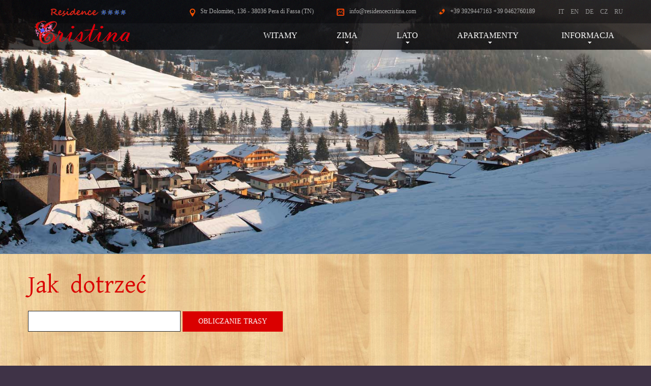

--- FILE ---
content_type: text/html; charset=UTF-8
request_url: https://residencecristina.com/pl/jak-dotrze
body_size: 11371
content:

	<!doctype html>
	<html lang="pl">
	<head>
	<meta http-equiv="Content-Type" content="text/html; charset=UTF-8" />
	<meta name="viewport" content="width=device-width, initial-scale=1.0">
	<link rel="icon" href="/img/favicon.ico" type="image/x-icon">
	<link rel="shortcut icon" href="/img/favicon.ico" type="image/x-icon" />
    <meta name="format-detection" content="telephone=no">
	<meta NAME="update" CONTENT="Sun, 18 Jan 2026 21:05:47 +0100">

	<title>Jak  dotrzeć</title>
	<meta name="keywords" content="Jak  dotrzeć" />
	<meta name="description" content="Jak  dotrzeć" />
	<meta name="abstract" content="Jak  dotrzeć" />
		
		<!--CSS-->
		<link rel="stylesheet" href="/css/bootstrap.css" >
		<link rel="stylesheet" href="/css/style.css">
		<link rel="stylesheet" href="/css/camera.css">

		<link rel="stylesheet" href="/fonts/font-awesome.css">
		<!--JS-->
		<script src="/js/jquery.js"></script>
		<script src="/js/jquery-migrate-1.2.1.min.js"></script>
		<script src="/js/superfish.js"></script>
		<script src="/js/jquery.easing.1.3.js"></script>
		<script src="/js/jquery.mobilemenu.js"></script>
		<script src="/js/jquery.ui.totop.js"></script>
		<script src="/js/jquery.equalheights.js"></script>
		<script src="/js/camera.js"></script>

		<!--[if (gt IE 9)|!(IE)]><!-->
			  <script src="/js/jquery.mobile.customized.min.js"></script>
		<!--<![endif]-->
		<script src="/js/jquery.carouFredSel-6.1.0-packed.js"></script>
		<script src="/js/jquery.mousewheel.min.js"></script>
		<script src="/js/jquery.touchSwipe.min.js"></script>
		<script>
    $(document).ready(function(){
        jQuery('.camera_wrap').camera();
    });
</script>
	
	</head>
    <body>
<!--header-->
<header>
    <div class="container"> 
        <h1 class="navbar-brand navbar-brand_"><a href="/"><img src="/img/logo.png" alt="" class="logo_large"><img src="/img/logo_medium.png" alt="" class="logo_medium" width="350"><span>company name</span></a></h1>
    </div>
    <div class="follow-box">
        <div class="container"> 
            <ul class="follow_icon"><li><a href="/it" style="font: 12px 'Trebuchet MS'; color: #b0b0b0;">IT</a></li><li><a href="/en" style="font: 12px 'Trebuchet MS'; color: #b0b0b0;">EN</a></li><li><a href="/de" style="font: 12px 'Trebuchet MS'; color: #b0b0b0;">DE</a></li><li><a href="/cz" style="font: 12px 'Trebuchet MS'; color: #b0b0b0;">CZ</a></li><li><a href="/ru" style="font: 12px 'Trebuchet MS'; color: #b0b0b0;">RU</a></li>
            </ul>
            <ul class="address_icon">
                <li><img src="/img/page1_icon1.png" alt=""> Str Dolomites, 136 - 38036 Pera di Fassa (TN)</li>
                <li><img src="/img/page1_icon2.png" alt=""> info@residencecristina.com</li>
                <li><img src="/img/page1_icon3.png" alt=""> +39 3929447163  +39 0462760189</li>
            </ul>
        </div>
    </div>
</header>
<div class="menuBox">  
    <div class="container"> 
        <nav class="navbar navbar-default navbar-static-top tm_navbar clearfix" role="navigation">
            <ul class="nav sf-menu clearfix"> <li>
						<a href="/pl/home" title="WITAMY">WITAMY</a>
					</li> <li class="sub-menu">
						<a href="/pl/zima" title="ZIMA">ZIMA</a><span></span>
            <ul class="submenu"> <li>
					<a href="/pl/zima-doskonaa-lokalizacja" title="ZIMA&nbsp;DOSKONAŁA LOKALIZACJA<br />">ZIMA&nbsp;DOSKONAŁA LOKALIZACJA<br /></a>
				</li> <li>
					<a href="/pl/zima-w-dolinie-fassa" title="ZIMA W DOLINIE FASSA<br />">ZIMA W DOLINIE FASSA<br /></a>
				</li> <li>
					<a href="/pl/narty-snowboard-i-freeride" title="NARTY , SNOWBOARD I &nbsp;FREERIDE<br />">NARTY , SNOWBOARD I &nbsp;FREERIDE<br /></a>
				</li> <li>
					<a href="/pl/atrakcje-dla-nie-narciarzy" title="ATRAKCJE DLA NIE-NARCIARZY<br />">ATRAKCJE DLA NIE-NARCIARZY<br /></a>
				</li></ul> </li> <li class="sub-menu">
						<a href="/pl/lato" title="LATO">LATO</a><span></span>
            <ul class="submenu"> <li>
					<a href="/pl/doskonaa-lokalizacja" title="DOSKONAŁA LOKALIZACJA<br />">DOSKONAŁA LOKALIZACJA<br /></a>
				</li> <li>
					<a href="/pl/najlepszy-ogród-w-dolinie" title="NAJLEPSZY OGR&Oacute;D W DOLINIE<br />">NAJLEPSZY OGR&Oacute;D W DOLINIE<br /></a>
				</li> <li>
					<a href="/pl/lato-w-dolinie-fassa" title="LATO W DOLINIE FASSA<br />">LATO W DOLINIE FASSA<br /></a>
				</li> <li>
					<a href="/pl/treking-i-wycieczki" title="TREKING I WYCIECZKI<br />">TREKING I WYCIECZKI<br /></a>
				</li> <li>
					<a href="/pl/rowery-górskie" title="ROWERY G&Oacute;RSKIE<br />">ROWERY G&Oacute;RSKIE<br /></a>
				</li> <li>
					<a href="/pl/specjalne-udogodnienia-dla-rodzin" title="SPECJALNE UDOGODNIENIA DLA RODZIN<br />">SPECJALNE UDOGODNIENIA DLA RODZIN<br /></a>
				</li></ul> </li> <li class="sub-menu">
						<a href="/pl/apartamenty" title="APARTAMENTY &nbsp;">APARTAMENTY &nbsp;</a><span></span>
            <ul class="submenu"> <li>
					<a href="/pl/apartamenty-pensjonacie-cristina" title="APARTAMENTY&nbsp;Pensjonacie &nbsp;Cristina">APARTAMENTY&nbsp;Pensjonacie &nbsp;Cristina</a>
				</li> <li>
					<a href="/pl/udogodnienia" title="UDOGODNIENIA<br />">UDOGODNIENIA<br /></a>
				</li></ul> </li> <li class="sub-menu">
						<a href="/pl/informacja" title="INFORMACJA &nbsp;">INFORMACJA &nbsp;</a><span></span>
            <ul class="submenu"> <li>
					<a href="/pl/kontakt" title="KONTAKT&nbsp;">KONTAKT&nbsp;</a>
				</li> <li>
					<a href="/pl/jak-dotrze" title="Jak&nbsp; dotrzeć">Jak&nbsp; dotrzeć</a>
				</li> <li>
					<a href="/pl/kamery" title="Kamery<br />">Kamery<br /></a>
				</li> <li>
					<a href="/pl/pogoda" title="Pogoda<br />">Pogoda<br /></a>
				</li></ul> </li></ul>
			</nav>
		</div>
	</div>
<div class="bg_pic" style="background: url(/template/002_ANGELI_272_pozza-di-fassa.jpg) center center no-repeat; background-size: cover;"></div>				
<div class="global indent2">
    <!--content-->
        <div class="container">
            <div class="row">
                <div class="col-lg-12 priv-box"> 
                    <h2>Jak&nbsp; dotrzeć</h2>
									

<form action="#" method="post" id="directions">
	<input type="text" name="destinazione" id="start" style="box-shadow: none;     border-radius: 0;     -webkit-box-sizing: border-box;    -moz-box-sizing: border-box;     box-sizing: border-box;     margin: 0;     width: 300px;     outline: none;     border: 1px solid #282828;     /* background: url(../img/pattern5.png) repeat; */     font: 14px 'Times New Roman', 'Helvetica Neue', Helvetica, Arial, sans-serif;
    line-height: 18px;     color: #282828;     padding: 10px 14px;     height: 41px;     resize: none;">
	<input class="search" type="submit" value ="obliczanie trasy" style="border: 0px solid; color: #ffffff;     background: #655f67;     text-decoration: none !important;     -webkit-transition: all 0.25s ease;     transition: all 0.25s ease;     margin-right: 14px;     box-shadow: none;     position: relative;     text-decoration: none !important;     padding: 3px 31px;     font: 14px/34px 'Times New Roman', 'Helvetica Neue', Helvetica, Arial, sans-serif;     margin: 0;     text-shadow: none;     border-radius: 0;     color: #ffffff;     text-transform: uppercase;     background: #DA0000;     display: inline-block;     -webkit-transition: all 0.25s ease;     transition: all 0.25s ease;"/>
</form>
 <figure class="map" style="margin-bottom: 20px;">
<div id="contenitoremappa" style=" width: 100%; height: 400px; margin-top: 20px;"><div id="mappa" style="height: 400px;  width: 100%;">map</div></div></figure>
<div id="directionsPanel" style="background-color: #ffffff;">&nbsp;</div>

<script type="text/javascript" src="http://maps.google.com/maps/api/js?language=pl&region=pl&libraries=places&key=AIzaSyDodNBh0Uf_CA1B65TFgU03fcwo6lA_1DU"></script>
<script>
/* MAP */
	$('#mappa').html('');
	colours = [
		{ featureType: "administrative", elementType: "all", stylers:		[ { hue: "#ff0000" }, { saturation: -30 }, { lightness: 0 } ]},
		{ featureType: "landscape", elementType: "all", stylers:			[ { hue: "#ff0000" }, { saturation: -30 }, { lightness: 0 } ] },
		{ featureType: "poi", elementType: "all", stylers:					[ { hue: "#ff0000" }, { saturation: -30 }, { lightness: 0 } ] },
		{ featureType: "road", elementType: "all", stylers:					[ { hue: "#ff0000" }, { saturation: -50 }, { lightness: 0 } ] },
		{ featureType: "transit", elementType: "all", stylers:				[ { hue: "#ff0000" }, { saturation: -30 }, { lightness: 0 } ] },
		{ featureType: "water", elementType: "all", stylers:				[ { hue: "#ff0000" }, { saturation: -30 }, { lightness: 0 } ] }
	];
	latlng = new google.maps.LatLng(46.434692,11.689677);
	var mapOptions = {
		zoom: 15,
		center: latlng,
		mapTypeControlOptions: {
			mapTypeIds: [google.maps.MapTypeId.HYBRID, 'Default']
		}
	};

	map = new google.maps.Map(document.getElementById("mappa"),mapOptions);
	var styledMapOptions = { name: "Default" }
	var myStyledMap = new google.maps.StyledMapType(colours, styledMapOptions);
	map.mapTypes.set('Default', myStyledMap);
	map.setMapTypeId('Default');
	marker = new google.maps.Marker({ map: map, position: latlng, title: "Map Title" });

	var directionsDisplay;
	directionsDisplay = new google.maps.DirectionsRenderer();
	var directionsService = new google.maps.DirectionsService();
	directionsDisplay.setMap(map);
	directionsDisplay.setPanel(document.getElementById("directionsPanel"));
	
	var autocomplete2 = new google.maps.places.Autocomplete(document.getElementById('start'));
	
	function calcRoute() {
		var start = document.getElementById("start").value;
		var end = latlng;
		var request = {
			origin:start,
			destination:end,
			travelMode: google.maps.TravelMode.DRIVING
		};
		directionsService.route(request, function(response, status) {
			if (status == google.maps.DirectionsStatus.OK) {
				$('#directionsPanel').html("");
				directionsDisplay.setDirections(response);
				$('#directionsPanel').addClass("active");
			} else {
				$('#directionsPanel').html("error");
				$('#directionsPanel').addClass("active");
			}
		});
	}

	$(function(){
		$('#directions').submit(function(e) {
			e.preventDefault();
			calcRoute();
		});
	});
</script>

                </div>
            </div>
        </div>
</div>			
				
			<!--footer-->
			<footer style="background: url(/img/pattern.png) repeat; padding-top: 14px ;">
				<div class="container">
						<div class="row">
							<div class="col-lg-6 col-md-6 col-sm-6 col-xs-6" >
								
									<span class="title" style="font: 11px 'Trebuchet MS';">Residence Cristina - VAT IT 13145090158</span> 
							
	
							</div>
							
<div class="col-lg-6 col-md-6 col-sm-6 col-xs-6" >
            <ul class="follow_icon">
                <li><a href="https://www.facebook.com/residencecristina.valdifassa/" target="_blank"><img src="/img/follow_icon1.png" alt="Facebook" border="0"></a></li>
                <li><a href="https://twitter.com/Residence_Cri" target="_blank"><img src="/img/follow_icon21.png" alt="Twitter" border="0"></a></li>
                <li><a href="https://www.instagram.com/residence_cristina/" target="_blank"><img src="/img/follow_icon20.png" alt="Instagram" border="0"></a></li>
			
            </ul>


    </div>		
							
						</div>
					</div>
			</footer>

		<script src="/js/bootstrap.min.js"></script>
		<script src="/js/tm-scripts.js"></script>
		
	</body>
	</html>	
	

--- FILE ---
content_type: text/html; charset=UTF-8
request_url: https://residencecristina.com/js/jquery.easing.1.3.js
body_size: 1131
content:

			<!--footer-->
			<footer style="background: url(/img/pattern.png) repeat; padding-top: 14px ;">
				<div class="container">
						<div class="row">
							<div class="col-lg-6 col-md-6 col-sm-6 col-xs-6" >
								
									<span class="title" style="font: 11px 'Trebuchet MS';">Residence Cristina - VAT IT 13145090158</span> 
							
	
							</div>
							
<div class="col-lg-6 col-md-6 col-sm-6 col-xs-6" >
            <ul class="follow_icon">
                <li><a href="https://www.facebook.com/residencecristina.valdifassa/" target="_blank"><img src="/img/follow_icon1.png" alt="Facebook" border="0"></a></li>
                <li><a href="https://twitter.com/Residence_Cri" target="_blank"><img src="/img/follow_icon21.png" alt="Twitter" border="0"></a></li>
                <li><a href="https://www.instagram.com/residence_cristina/" target="_blank"><img src="/img/follow_icon20.png" alt="Instagram" border="0"></a></li>
			
            </ul>


    </div>		
							
						</div>
					</div>
			</footer>

		<script src="/js/bootstrap.min.js"></script>
		<script src="/js/tm-scripts.js"></script>
		
	</body>
	</html>	
	

--- FILE ---
content_type: text/css
request_url: https://residencecristina.com/css/style.css
body_size: 53376
content:
@import url(//fonts.googleapis.com/css?family=Gentium+Basic:400,700);
body {
	background: #3f3347 url(../img/pattern3.png) repeat;
	font: 14px 'Times New Roman', "Helvetica Neue", Helvetica, Arial, sans-serif;
	line-height: 1.428571429;
	/*color: #83747f;*/
	color: #000000;
}
a {
	text-decoration: none;
}
a:hover {
	text-decoration: none;
}
a:focus {
	text-decoration: none;
	background: none;
}
a[href^="tel:"] {
 color: inherit;
 text-decoration: none;
}
textarea, input[type="text"], input[type="email"], input[type="search"], input[type="password"] {
	-webkit-appearance: none;
	-moz-appearance: caret;
}
p {
	margin-bottom: 14px;
	line-height: 22px;
}
h1.navbar-brand_ {
	margin: 0;
	padding: 0;
	float: left;
	position: absolute;
	top: 0;
	left: 0;
}
h1.navbar-brand_ a {
	display: inline-block;
	padding: 0;
}
h1.navbar-brand_ span {
	display: none;
}
h1.navbar-brand_ .logo_medium {
	display: none;
}
h2 {
	font: 48px/48px 'Gentium Basic';
	color: #DA0000;
	margin: 0 0 26px 0;
}
h3 {
	font: 30px/24px 'Gentium Basic';
	color: #DA0000;
	margin: 0 0 5px 0;
	text-transform: uppercase;
}
h4 {
	font: bold 14px/22px 'Times New Roman', "Helvetica Neue", Helvetica, Arial, sans-serif;
	color: #685d65;
	margin: 0 0 9px 0;
}
.extra-wrap {
	overflow: hidden;
}
.global {
	padding: 0;
}
.global.indent {
	padding: 440px 0 0 0;
	/*background: #e3dce0 url(../img/pattern4.png) repeat;*/
}
.global.indent2 {
	padding: 440px 0 0 0;
}
.center {
	text-align: center;
}
.container {
	position: relative;
}
.prezzo_titolo{
	background-color: #DA0000;
	color: #ffffff;
	font-size: 15px;
	padding:10px;
}
.prezzo_cella{
	background-color: #ffffff;
	color: #000000;
	font-size: 15px;
	padding:4px;
}

/*-----menu-----*/
.menuBox {
	/*padding: 50px 0 57px 0;*/
	padding: 15px 0 15px 0;
	background: url(../img/pattern2.png) repeat;
	position: relative;
	z-index: 1;
	height:52px;
}
nav.tm_navbar {
	background: none;
	border: none;
	padding: 0;
	margin: 0;
	float: right;
	min-height: 0;
}
nav.tm_navbar li {
	float: left;
	font-size: 14px;
	line-height: 22px;
	padding: 0 10px 3px 10px;
	margin-left: 57px;
	position: relative;
}
nav.tm_navbar li:first-child {
	margin-left: 0;
}
nav.tm_navbar li a {
	position: relative;
	padding: 0;
	font: 16px 'Trebuchet MS';
	color: #ffffff;
	background: none;
	-webkit-transition: all 0.35s ease;
	transition: all 0.35s ease;
}
nav.tm_navbar li.active {
	border-bottom: 5px solid #DA0000;
}
nav.tm_navbar li.active > a {
	color: #ffffff;
	background: none;
}
nav.tm_navbar li:hover {
	border-bottom: 5px solid #DA0000;
}
nav.tm_navbar li:hover > a {
	color: #ffffff;
	background: none;
	-webkit-transition: all 0.35s;
	transition: all 0.35s;
}
nav.tm_navbar .sfHover {
	border-bottom: 5px solid #DA0000;
}
nav.tm_navbar .sfHover > a {
	color: #ffffff;
	background: none;
	-webkit-transition: all 0.35s;
	transition: all 0.35s;
}
nav.tm_navbar li span {
	height: 4px;
	background: url(../img/menu-marker.png) center 0 no-repeat;
	width: 100%;
	text-align: center;
	position: absolute;
	left: 0;
	bottom: -4px;
	z-index: 0;
}
/*-----subMenu1-----*/
nav.tm_navbar .sub-menu > ul {
	position: absolute;
	display: none;
	/*width: auto;*/
	width: 300px;
	left: -93px;
	top: 37px;
	list-style: none !important;
	zoom: 1;
	z-index: 11;
	background: #171717;
	padding: 21px 16px 8px 16px;
	margin: 0;
	text-align: left;
}
nav.tm_navbar .sub-menu > ul li {
	background: none;
	border: none;
	width: auto;
	float: none;
	margin: 0 0 13px 0;
	padding: 0;
	display: block;
}
nav.tm_navbar .sub-menu > ul li a {
	background: none;
	padding: 0;
	margin: 0;
	float: none;
	font: 12px 'Arial';
	text-transform: uppercase;
	color: #ffffff;
	-webkit-transition: all 0.25s;
	transition: all 0.25s;
}
nav.tm_navbar .sub-menu > .submenu li span {
	display: inline-block;
	background: url(../img/menu-marker2.png) no-repeat;
	width: 6px;
	height: 7px;
	position: relative;
	left: 9px;
	top: 0;
}
nav.tm_navbar .sub-menu > ul li a:hover {
	text-decoration: none;
	color: #DA0000 !important;
	background: none !important;
	-webkit-transition: all 0.25s ease;
	transition: all 0.25s ease;
}
nav.tm_navbar .sub-menu > ul li.sfHover > a {
	text-decoration: none;
	color: #DA0000 !important;
	background: none !important;
}
/*-----subMenu2-----*/
nav.tm_navbar .sub-menu ul ul {
	position: absolute;
	display: none;
	width: 107px;
	left: 94px;
	top: -9px;
	list-style: none !important;
	zoom: 1;
	z-index: 11;
	background: #DA0000;
	padding: 9px 10px 0 10px;
	margin: 0;
	text-align: left;
}
nav.tm_navbar .sub-menu ul ul li a {
	background: none;
	padding: 0;
	margin: 0;
	float: none;
	font: 12px 'Arial';
	text-transform: uppercase;
	color: #ffffff;
	-webkit-transition: all 0.25s;
	transition: all 0.25s;
}
nav.tm_navbar .sub-menu > ul li > ul li a:hover {
	text-decoration: none;
	color: #010101 !important;
	background: none !important;
	-webkit-transition: all 0.25s ease;
	transition: all 0.25s ease;
}
.select-menu {
	display: none !important;
}
/*-----content-----*/
header {
	margin: 0;
	padding: 0;
	position: relative;
	z-index: 11;
	background: url(../img/pattern.png) repeat;
}
footer {
	padding: 40px 0 14px 0;
}
footer .box {
	border-right: 1px solid #494454;
	padding: 30px 0 20px 0;
}
footer .box.indent {
	border-right: none;
}
footer .title {
	font: 18px/22px 'Trebuchet MS';
	color: #da0000;
	margin-bottom: 35px;
}
footer p {
	font: 12px/18px 'Trebuchet MS';
	color: #5c5c5c;
}
footer p span {
	font-size: 18px;
	color: #5c5c5c;
}
footer p a {
	font: 12px/18px 'Trebuchet MS';
	color: #c7c7cd;
}
footer p a.lnk {
	font-size: 18px;
	color: #5C5C5C;
}
footer p a:hover {
	color: #5C5C5C;
}
footer p em {
	font-style: normal;
}
footer .txt {
	font: 18px/22px 'Trebuchet MS';
	color: #5C5C5C;
}
footer a.lnk {
	font: 18px/22px 'Trebuchet MS';
	color: #5C5C5C;
}
footer a:hover {
	color: #DA0000;
}
#toTop {
	display: none;
	width: 42px;
	height: 42px;
	background: url(../img/top.png) 0 top no-repeat;
	position: fixed;
	margin-right: -640px !important;
	right: 50%;
	bottom: 165px;
	z-index: 999;
}
#toTop:hover {
	background: url(../img/top.png) 0 bottom no-repeat;
}
.address_icon {
	padding: 0;
	margin: 2px 0 0 0;
	float: right;
	list-style: none;
}
.address_icon li {
	float: left;
	margin-left: 45px;
	font: 12px 'Trebuchet MS';
	color: #b0b0b0;
}
.address_icon li:first-child {
	margin-left: 0;
}
.address_icon li img {
	float: left;
	margin: 2px 10px 0 0;
}
.address_icon li a {
	font: 12px 'Trebuchet MS';
	color: #b0b0b0;
	-webkit-transition: all 0.25s;
	transition: all 0.25s;
}
.address_icon li a:hover {
	color: #f35100;
}
.follow-box {
	overflow: hidden;
	/*padding: 34px 0 34px 0;*/
	padding: 13px 0 13px 0;
}
.follow-box p {
	float: left;
	font: 14px 'Arial';
	color: #c5c4c4;
	margin: 4px 0 0 0;
}
.follow-box p > a {
	font: 14px 'Arial';
	color: #e22004;
	-webkit-transition: all 0.25s;
	transition: all 0.25s;
}
.follow-box p > a:hover {
	color: #ffffff;
}
.follow_icon {
	padding: 0;
	margin: 0 0 0 46px;
	float: right;
	list-style: none;
}
.follow_icon li {
	display: inline-block;
	margin-left: 13px;
}
.follow_icon li:first-child {
	margin-left: 0;
}
.follow_icon li a {
	opacity: 0.82;
	filter: alpha(opacity=82);
	-webkit-transition: all 0.25s;
	transition: all 0.25s;
	display: block;
}
.follow_icon li a:hover {
	opacity: 1 !important;
	filter: alpha(opacity=100) !important;
}
.follow_icon.indent {
	float: none;
}
.follow_icon.indent li {
	margin-left: 21px;
}
.follow_icon.indent li:first-child {
	margin-left: 0;
}
.follow_icon.indent li a {
	opacity: 0.5;
	filter: alpha(opacity=50);
}
.follow_icon.indent li a:hover {
	opacity: 1 !important;
	filter: alpha(opacity=100) !important;
}
.follow_icon2 {
	padding: 0;
	margin: 0;
	list-style: none;
}
.follow_icon2 li {
	float: left;
	margin-left: 17px;
}
.follow_icon2 li:first-child {
	margin-left: 0;
}
.follow_icon2 li a {
	opacity: 0.82;
	filter: alpha(opacity=82);
	-webkit-transition: all 0.25s;
	transition: all 0.25s;
	display: block;
}
.follow_icon2 li a:hover {
	opacity: 1 !important;
	filter: alpha(opacity=100) !important;
}
.bg_pic {
	background: url(../img/bg_pic2.jpg) center top no-repeat;
	height: 500px;
	width: 100%;
	position: absolute;
	z-index: 0;
	top: 0;
	left: 0;
}
.priv-box {
	margin-bottom: 100px;
}
.blog-box {
	padding: 63px 0 40px 0;
	position: relative;
}
.comment-box {
	padding: 11px 0 26px 0;
	background: #fed46f;
}
.comment-box figure {
	border-radius: 100%;
	float: left;
	margin-right: 45px;
	border: 3px solid #fee097;
}
.comment-box figure img {
	border-radius: 100%;
}
.comment-box .extra-wrap {
	padding-top: 15px;
}
.comment-box p {
	font-size: 14px;
	font-style: italic;
	color: #2e2e2e;
	margin-bottom: 0;
}
.comment-box p a {
	font: bold italic 14px 'Times New Roman', "Helvetica Neue", Helvetica, Arial, sans-serif;
	color: #2e2e2e;
}
.comment-box p a:hover {
	text-decoration: underline;
}
.block-box {
	padding: 37px 0 29px 0;
	background: #3f3f3f;
}
.block-box p {
	color: #ffffff;
	font-size: 14px;
	margin-bottom: 0;
}
.trainerBox {
	margin-bottom: 30px;
	position: relative;
	display: block;
}
.trainerBox figure {
	margin: 0;
}
.trainerBox figure a {
	position: relative;
	display: block;
	width: 100%;
	-webkit-transition: all 0.4s ease;
	transition: all 0.4s ease;
}
.trainerBox figure a:hover {
	opacity: 0.7;
	filter: alpha(opacity=70);
}
.trainerBox figure a:hover img {
	-webkit-transform: rotate(-5deg);
	transform: rotate(-5deg);
}
.trainerBox figure img {
	width: 100%;
	top: 0;
	left: 0;
	-webkit-transition: all 0.35s ease;
	transition: all 0.35s ease;
	outline: 1px solid transparent;
}
.testimBox {
	padding: 50px 0 74px 0;
	background: url(../img/pattern3.png) repeat;
	border-bottom: 1px solid #deded7;
}
.testimBox h2 {
	color: #ffffff;
}
.links-box {
	background: url(../img/bg_pic1.jpg) center top fixed no-repeat;
	padding: 57px 0 33px 0;
	margin-bottom: 58px;
}
.links-box h3 {
	color: #ffffff;
}
.links-box h3 > span {
	background: #ffffff;
}
.links-box h5 {
	color: #ffffff;
}
.links-box p {
	color: #ffffff !important;
}
.latest-box {
	background: url(../img/bg_pic1.jpg) center top fixed no-repeat;
	padding: 57px 0 48px 0;
	margin-bottom: 58px;
}
.latest-box h3 {
	color: #ffffff;
}
.latest-box h3 > span {
	background: #ffffff;
}
.latest-box h5 {
	color: #ffffff;
}
.latest-box p {
	color: #ffffff;
}
.servicesBox {
	padding: 68px 0 20px 0;
	border-top: 1px solid #eeefef;
	background: #ffffff;
}
.servicesBox .col-lg-4 {
	margin-bottom: 65px;
}
.servicesBox .col-lg-4 p {
	margin-bottom: 27px;
}
.servicesBox hr {
	border-top: 1px solid #eee;
	margin: 0;
}
.overviewBox {
	padding: 83px 0 33px 0;
	background: #ffffff;
}
.gallery-box {
	padding-top: 46px;
	padding-bottom: 46px;
}
.gallery-box .title {
	color: #ffffff;
	font: 48px 'Gentium Basic';
	margin-bottom: 25px;
}
.blogBox {
	margin-bottom: 48px;
}
.about-box {
	text-align: center;
	margin-bottom: 83px;
}
.about-box > div {
	border-top: 1px solid #eee;
	padding: 63px 0 0 0;
}
.center-box {
	padding: 58px 0 20px 0;
	background: url(../img/bg_pic1.jpg) center top fixed no-repeat;
	text-align: center;
}
.center-box figure {
	margin-bottom: 37px;
}
.center-box figure img {
	width: 100%;
	border-radius: 100%;
	border: 4px solid #ffffff;
}
.center-box .title {
	font: bold 30px 'Gentium Basic';
	color: #ffffff;
	margin-bottom: 0;
}
.center-box p {
	font: bold 14px/24px 'Gentium Basic';
	color: #ffffff;
	margin-bottom: 16px;
}
.center-box .col-lg-3 {
	margin-bottom: 30px;
}
.newsform-box {
	background: url(../img/bg_pic2.jpg) center top fixed no-repeat;
	padding: 52px 0;
	margin-bottom: 60px;
}
.newsform-box p {
	font: 18px 'Istok Web';
	color: #ffffff;
	margin-bottom: 0;
	float: left;
}
.newsform-box p strong {
	font-size: 24px;
	color: #e22004;
}
.follow_list {
	padding: 0;
	margin: 0;
	list-style: none;
}
.follow_list li {
	margin-bottom: 23px;
	display: block;
}
.follow_list li span {
	float: left;
	font-size: 25px;
	color: #ce3b28;
	margin-right: 16px;
}
.follow_list li a {
	font: 18px 'Times New Roman', "Helvetica Neue", Helvetica, Arial, sans-serif;
	color: #ffffff;
	-webkit-transition: all 0.25s;
	transition: all 0.25s;
}
.follow_list li a:hover {
	color: #ce3b28;
}
.who-box .col-lg-4 {
	margin-bottom: 70px;
}
.advice-box {
	background: #f8f8f8;
	padding-top: 58px;
	padding-bottom: 54px;
}
.headlines-box {
	background: #f8f8f8;
	padding-top: 58px;
	padding-bottom: 54px;
}
.banner-box {
	margin-top: 8px;
}
.banner-box .col-lg-6 {
	margin-bottom: 30px;
}
.banner-box figure a {
	display: block;
	-webkit-transition: all 0.25s;
	transition: all 0.25s;
}
.banner-box figure a:hover {
	opacity: 0.7;
	filter: alpha(opacity=70);
}
.banner-box figure img {
	width: 100%;
}
.banner-box hr {
	margin: 80px 0 0 0;
	border-top: 1px solid #cdcdcd;
}
.advantages-box {
	border-bottom: 1px solid #dfdfdf;
	margin-bottom: 39px;
}
.advantages-box .col-lg-4 {
	margin-bottom: 80px;
}
.values-box p {
	color: #737885;
}
.searchBox {
	background: #f8f8f8;
	padding: 58px 0 40px 0;
	border-bottom: 1px solid #dfdfdf;
	margin-bottom: 39px;
}
.welcome-box {
	/*background: #e3dce0 url(../img/pattern4.png) repeat;*/
	padding: 45px 0;
	text-align: center;
}
.welcome-box .title {
	font: 48px 'Times New Roman';
	color: #DA0000;
	text-transform: uppercase;
	margin-bottom: 2px;
}
.welcome-box .title2 {
	font: 48px 'Times New Roman';
	color: #DA0000;
	text-transform: uppercase;
	margin-bottom: 2px;
}
.welcome-box .description {
	font: 24px 'Times New Roman';
	color: #4f4f4f;
	text-transform: uppercase;
}
.welcome-box p {
	font: 14px/22px 'Times New Roman';
	color: #4f4f4f;
	margin-bottom: 12px;
}
.services-box {
	background: url(../img/pattern3.png) repeat;
	padding: 82px 0 20px 0;
}
.services-box h2 {
	color: #ffffff;
}
.services-box h4 {
	color: #e4e1df;
}
.all-box {
	/*padding: 84px 0 90px 0;*/
}
.events-box {
	/*background: #e3dce0 url(../img/pattern4.png) repeat;*/
	background-color: #ffffff;
	padding: 19px 0 14px 0;
	/*margin-top: 53px;*/
}
.events-box .box {
	border-right: 1px solid #da0000;
	padding: 30px 0;
}
.events-box .box .description {
	font: 18px/22px 'Gentium Basic';
	color: #2d2d2d;
	text-transform: uppercase;
}
.events-box .box .description > span {
	font-size: 24px;
}
.events-box .box.indent {
	border-right: none;
}
/*-----carousel-----*/
.carousel-box {
	margin-bottom: 27px;
	text-align: center;
}
.list_carousel2.responsive {
	position: relative;
	width: auto;
	margin: 0;
}
.list_carousel2 #foo2 {
	margin: 0;
	padding: 0;
	list-style: none;
	display: block;
	cursor: default;
}
.list_carousel2 #foo2 > li {
	padding: 0;
	float: left;
	cursor: default;
	margin-right: 30px;
	text-align: center;
}
.list_carousel2 #foo2 > li figure {
	margin: 0 0 9px 0;
	height: 70px;
	overflow: hidden;
	position: relative;
}
.list_carousel2 #foo2 > li figure img {
	width: 100%;
}
.list_carousel2 #foo2 > li figure .active {
	position: absolute;
	top: 0;
	left: 0;
	z-index: 1;
	display: none;
}
.list_carousel2 #foo2 > li a {
	font: bold 13px 'Trebuchet MS';
	color: #f77105;
	margin-bottom: 0;
	opacity: 0;
	filter: alpha(opacity=0);
}
.list_carousel2 #foo2 > li a:hover {
	text-decoration: underline;
}
.list_carousel2 #foo2 > li:hover .active {
	display: block;
}
.list_carousel2 #foo2 > li:hover a {
	opacity: 1;
	filter: alpha(opacity=100);
}
.list_carousel2.responsive .caroufredsel_wrapper {
	cursor: default !important;
	margin-bottom: 25px !important;
}
.list_btn2 span {
	float: left;
	margin-top: 1px;
	padding: 0 6px;
	font: bold 18px 'Gentium Basic';
	color: #ac9ea8;
}
.list_btn2 .prev, .list_btn2 .next {
	display: inline-block;
	cursor: pointer;
	float: left;
	font: bold 18px 'Gentium Basic';
	color: #ac9ea8;
	margin: 0;
}
.list_btn2 .prev {
	-webkit-transition: all 0.25s ease;
	transition: all 0.25s ease;
	left: 0;
}
.list_btn2 .next {
	-webkit-transition: all 0.25s ease;
	transition: all 0.25s ease;
	left: 50px;
}
.list_btn2 .prev:hover {
	color: #e7d9e3;
	-webkit-transition: all 0.25s ease;
	transition: all 0.25s ease;
}
.list_btn2 .next:hover {
	color: #e7d9e3;
	-webkit-transition: all 0.25s ease;
	transition: all 0.25s ease;
}
/*------------------isotop items------------------*/
.isotope, .isotope .isotope-item {
	-webkit-transition-duration: 0.8s;
	-moz-transition-duration: 0.8s;
	-ms-transition-duration: 0.8s;
	-o-transition-duration: 0.8s;
	transition-duration: 0.8s;
}
.isotope {
	-webkit-transition-property: height, width;
	-moz-transition-property: height, width;
	-ms-transition-property: height, width;
	-o-transition-property: height, width;
	transition-property: height, width;
}
.isotope .isotope-item {
	overflow: visible;
	-webkit-transition-property: -webkit-transform, opacity;
	-moz-transition-property: -moz-transform, opacity;
	-ms-transition-property: -ms-transform, opacity;
	-o-transition-property: top, left, opacity;
	transition-property: transform, opacity;
}
/**** disabling Isotope CSS3 transitions ****/
.isotope.no-transition, .isotope.no-transition .isotope-item, .isotope .isotope-item.no-transition {
	-webkit-transition-duration: 0s;
	-moz-transition-duration: 0s;
	-ms-transition-duration: 0s;
	-o-transition-duration: 0s;
	transition-duration: 0s;
}
/* End: Recommended Isotope styles */
/* disable CSS transitions for containers with infinite scrolling*/
.isotope.infinite-scrolling {
	-webkit-transition: none;
	-moz-transition: none;
	-ms-transition: none;
	-o-transition: none;
	transition: none;
}
.isotope-box {
	margin-left: -30px;
}
.element {
	width: 270px;
	height: auto !important;
	display: block;
	position: relative;
	border: none;
	margin: 0 !important;
	padding: 0 0 60px 30px;
	-webkit-box-sizing: border-box;
	-moz-box-sizing: border-box;
	box-sizing: border-box;
}
.isotope .isotope-item {
	margin: 20px 0 0 0;
}
#options {
	margin-bottom: 28px;
}
#options .pagination {
	margin: 0;
}
#filters li {
	display: inline-block;
	margin-right: 45px !important;
}
#filters {
	position: relative;
}
#filters li {
	float: left;
}
#filters li a {
	padding: 0;
	background: none;
	border: none;
	font: 20px 'Gentium Basic';
	color: #80767c;
	margin: 0;
	text-decoration: none;
}
#filters li a:hover {
	background: none;
	border: none;
	text-decoration: none;
	color: #DA0000 !important;
}
#filters.pagination li a.selected {
	color: #DA0000 !important;
	background: none !important;
	border: none;
	text-decoration: none;
}
/*-----thumbs-----*/
.thumb-pad00 {
	margin: 0;
	background: #e3dce0 url(../img/pattern4.png) repeat;
}
.thumb-pad00 .thumbnail {
	position: relative;
	margin: 0;
	border-radius: 0;
	box-shadow: none;
	border: none;
	padding: 0;
	background: none;
}
.thumb-pad00 .thumbnail .caption {
	padding: 0;
	overflow: hidden;
	text-align: left;
}
.thumb-pad00 .thumbnail .caption p {
	margin-bottom: 14px;
}
.thumb-pad00 figure {
	margin: 0 0 31px 0;
}
.thumb-pad00 figure img {
	width: 100%;
}
.thumb-pad00 figure a {
	position: relative;
	display: block;
	overflow: hidden;
}
.thumb-pad00 figure a em {
	position: absolute;
	top: -400px;
	left: 0;
	width: 100%;
	height: 100%;
	background: #000000;
	background: rgba(0, 0, 0, 0.5);
	-webkit-transition: all 0.35s ease;
	transition: all 0.35s ease;
}
.thumb-pad00 figure a em span {
	background: url(../img/zoom.png) center center no-repeat;
	position: absolute;
	top: 0;
	left: 0;
	width: 100%;
	height: 100%;
}
.thumb-pad00 figure a:hover em {
	top: 0;
	-webkit-transition: all 0.35s ease;
	transition: all 0.35s ease;
}
.thumb-pad0 {
	margin: 0 0 45px 0;
	overflow: hidden;
}
.thumb-pad0:hover figure img {
	margin-top: -52px;
}
.thumb-pad0:hover .btn-default.btn4 {
	color: #495060 !important;
}
.thumb-pad0 .thumbnail {
	position: relative;
	margin: 0;
	border-radius: 0;
	box-shadow: none;
	border: none;
	padding: 0;
	background: none;
	overflow: hidden;
}
.thumb-pad0 .thumbnail .caption {
	padding: 0 0 0 0;
	overflow: hidden;
}
.thumb-pad0 .thumbnail .caption p {
	margin: 0 0 14px 0;
}
.thumb-pad0 .thumbnail .caption .title {
	font: 22px/24px 'Inder';
	color: #495060;
	margin-bottom: 9px;
}
.thumb-pad0 figure {
	margin: 0 9px 0 0;
	float: left;
	width: 52px;
	height: 52px;
	overflow: hidden;
}
.thumb-pad1-1 {
	margin: 0 0 40px;
	overflow: hidden;
}
.thumb-pad1-1 .thumbnail {
	position: relative;
	margin: 0;
	border-radius: 0;
	box-shadow: none;
	border: none;
	padding: 0;
	background: none;
	overflow: hidden;
}
.thumb-pad1-1 .thumbnail .caption {
	padding: 0;
	overflow: hidden;
}
.thumb-pad1-1 .thumbnail .caption h5 {
	margin-bottom: 15px;
}
.thumb-pad1-1 figure {
	margin: 0 0 20px 0;
}
.thumb-pad1-1 figure img {
	width: 100%;
}
.thumb-pad1 {
	margin: 0 0 40px;
	overflow: hidden;
}
.thumb-pad1 .thumbnail {
	position: relative;
	margin: 0;
	border-radius: 0;
	box-shadow: none;
	border: none;
	padding: 0;
	background: none;
	overflow: hidden;
}
.thumb-pad1 .thumbnail .caption {
	padding: 0;
	overflow: hidden;
}
.thumb-pad1 .thumbnail .caption h5 {
	margin-bottom: 15px;
}
.thumb-pad1 .thumbnail .caption p {
	color: #737885;
}
.thumb-pad1 figure {
	margin: 0 31px 0 0;
	float: left;
}
.thumb-pad2 {
	margin: 0;
	overflow: hidden;
}
.thumb-pad2 .thumbnail {
	position: relative;
	margin: 0;
	border-radius: 0;
	box-shadow: none;
	border: none;
	padding: 0;
	background: none;
}
.thumb-pad2 .thumbnail .caption {
	padding: 0;
	overflow: hidden;
}
.thumb-pad2 .thumbnail .caption p {
	color: #737885;
}
.thumb-pad2 figure {
	margin: 0 0 13px 0;
}
.thumb-pad2 figure img {
	width: 100%;
}
.thumb-pad3 {
	overflow: hidden;
	margin-bottom: 40px;
}
.thumb-pad3 .thumbnail {
	position: relative;
	padding: 0;
	margin: 0;
	border: none;
	border-radius: 0;
	box-shadow: none;
	background: none;
}
.thumb-pad3 .thumbnail .caption {
	padding: 0;
	color: #83747f;
	overflow: hidden;
}
.thumb-pad3 .thumbnail .caption h5 {
	margin-bottom: 7px;
}
.thumb-pad3 figure {
	margin: 0 0 32px 0;
}
.thumb-pad3 figure img {
	width: 100%;
}
.popular-box {
	padding-bottom: 18px;
	margin-bottom: 44px;
	border-bottom: 1px solid #e8e8e8;
}
.popular-box.indent {
	border-bottom: none;
	margin-bottom: 56px;
	padding-bottom: 0;
}
.thumb-pad4 {
	margin: 0;
	overflow: hidden;
}
.thumb-pad4 .thumbnail {
	position: relative;
	margin: 0;
	border-radius: 0;
	box-shadow: none;
	border: none;
	padding: 0;
	background: none;
}
.thumb-pad4 .thumbnail .caption {
	padding: 0;
	overflow: hidden;
}
.thumb-pad4 figure {
	margin: 0 0 31px 0;
}
.thumb-pad4 figure img {
	width: 100%;
}
.thumb-pad5 {
	margin-bottom: 22px;
}
.thumb-pad5 .thumbnail {
	position: relative;
	padding: 0;
	margin: 0;
	border: none;
	border-radius: 0;
	box-shadow: none;
	background: none;
}
.thumb-pad5 .thumbnail .name {
	font: italic 18px 'Istok Web';
	color: #1e2731;
	margin-left: 30px;
	margin-bottom: 0;
}
.thumb-pad5 .thumbnail .name a {
	font-weight: bold;
	font-style: normal;
	color: #1e2731;
	-webkit-transition: all 0.25s;
	transition: all 0.25s;
}
.thumb-pad5 .thumbnail .name a:hover {
	color: #e22004;
}
.thumb-pad5 .thumbnail .caption {
	padding: 42px 20px 24px 20px;
	color: #83747f;
	margin-bottom: 38px;
	border: 2px solid #cecece;
	position: relative;
}
.thumb-pad5 .thumbnail .caption i {
	position: absolute;
	display: inline-block;
	top: 15px;
	left: 22px;
	width: 26px;
	height: 18px;
	background: url(../img/quote_left2.png) no-repeat;
}
.thumb-pad5 .thumbnail .caption strong {
	position: absolute;
	display: inline-block;
	bottom: 27px;
	right: 60px;
	width: 26px;
	height: 18px;
	background: url(../img/quote_right2.png) no-repeat;
}
.thumb-pad5 .thumbnail .caption em {
	position: absolute;
	display: block;
	bottom: -33px;
	left: 30px;
	width: 35px;
	height: 33px;
	background: url(../img/tr.png) no-repeat;
}
.thumb-pad5 .thumbnail .caption p {
	font: italic 16px/28px 'Istok Web';
	margin-bottom: 0;
}
.thumb-pad6 {
	overflow: hidden;
}
.thumb-pad6 .thumbnail {
	position: relative;
	padding: 0;
	margin: 0;
	border: none;
	border-radius: 0;
	box-shadow: none;
	background: none;
}
.thumb-pad6 .thumbnail a {
	font: bold 14px 'Times New Roman', "Helvetica Neue", Helvetica, Arial, sans-serif;
	color: #e4e1df;
	-webkit-transition: all 0.25s;
	transition: all 0.25s;
}
.thumb-pad6 .thumbnail a:hover {
	color: #DA0000;
}
.thumb-pad6 .thumbnail p {
	color: #e4e1df;
	font-style: italic;
	margin-bottom: 7px;
}
.thumb-pad6 .thumbnail .caption {
	padding: 0;
	overflow: hidden;
	color: #83747f;
}
.thumb-pad6 .thumbnail figure {
	float: left;
	margin: 7px 13px 0 0;
}
/*-----btn-----*/
.btn-default.btn1 {
	box-shadow: none;
	position: relative;
	text-decoration: none !important;
	padding: 0 18px;
	font: bold 13px/36px 'Trebuchet MS';
	margin: 0;
	text-shadow: none;
	text-transform: uppercase;
	color: #ffffff;
	border-radius: 5px;
	background: #DA0000;
	display: inline-block;
	-webkit-transition: all 0.25s;
	transition: all 0.25s;
}
.btn-default.btn1:hover {
	color: #3d3744;
	background: #ffffff;
	text-decoration: none !important;
	-webkit-transition: all 0.25s;
	transition: all 0.25s;
}
.btn-default.btn2 {
	box-shadow: none;
	position: relative;
	text-decoration: underline !important;
	padding: 0;
	font: 18px 'Gentium Basic';
	margin: 0;
	text-shadow: none;
	color: #DA0000;
	border-radius: 0;
	background: none;
	display: inline-block;
}
.btn-default.btn2:hover {
	color: #DA0000;
	background: none;
	text-decoration: none !important;
}
.btn-default.btn3 {
	box-shadow: none;
	position: relative;
	text-decoration: none !important;
	padding: 0 31px;
	font: 14px/34px 'Times New Roman', "Helvetica Neue", Helvetica, Arial, sans-serif;
	margin: 0;
	text-shadow: none;
	border-radius: 0;
	color: #ffffff;
	text-transform: uppercase;
	background: #DA0000;
	display: inline-block;
	-webkit-transition: all 0.25s ease;
	transition: all 0.25s ease;
}
.btn-default.btn3:hover {
	color: #ffffff;
	background: #655f67;
	text-decoration: none !important;
	-webkit-transition: all 0.25s ease;
	transition: all 0.25s ease;
}
.btn-default.btn4 {
	box-shadow: none;
	position: relative;
	text-decoration: none !important;
	padding: 0;
	font: 18px 'Inder';
	margin: 0;
	text-shadow: none;
	color: #f08211;
	background: none;
	display: inline-block;
	-webkit-transition: all 0.25s ease;
	transition: all 0.25s ease;
}
.btn-default.btn4 > span {
	background: url(../img/more_arrow.png) center 0 no-repeat;
	width: 6px;
	height: 5px;
	display: inline-block;
	position: relative;
	top: -2px;
}
.btn-default.btn4:hover {
	color: #495060;
	background: none;
	text-decoration: none !important;
	-webkit-transition: all 0.25s ease;
	transition: all 0.25s ease;
}
.btn-default.btn5 {
	box-shadow: none;
	position: relative;
	text-decoration: none !important;
	padding: 0;
	font: 18px 'Inder';
	margin: 0;
	text-shadow: none;
	color: #495060;
	background: none;
	display: inline-block;
	-webkit-transition: all 0.25s ease;
	transition: all 0.25s ease;
}
.btn-default.btn5 > span {
	background: url(../img/more_arrow.png) center 0 no-repeat;
	width: 6px;
	height: 5px;
	display: inline-block;
	position: relative;
	top: -2px;
}
.btn-default.btn5:hover {
	color: #f08211;
	background: none;
	text-decoration: none !important;
	-webkit-transition: all 0.25s ease;
	transition: all 0.25s ease;
}
.btn-default.btn6 {
	box-shadow: none;
	position: relative;
	text-decoration: none !important;
	padding: 0 32px;
	font: 14px/34px 'Times New Roman', "Helvetica Neue", Helvetica, Arial, sans-serif;
	margin: 0;
	text-shadow: none;
	text-transform: uppercase;
	color: #ffffff;
	background: #9f9f9f;
	display: inline-block;
	-webkit-transition: all 0.25s ease;
	transition: all 0.25s ease;
}
.btn-default.btn6:hover {
	color: #ffffff;
	background: #f08211;
	text-decoration: none !important;
	-webkit-transition: all 0.25s ease;
	transition: all 0.25s ease;
}
/*-----list-----*/
.list1-1 {
	margin: 0 0 87px 0;
	padding: 0;
	list-style: none;
	overflow: hidden;
}
.list1-1.indent li {
	border-bottom: 1px solid #bec0c3;
	background: url(../img/list_arrow2.png) left 7px no-repeat;
}
.list1-1.indent li a {
	color: #ffffff;
}
.list1-1 li {
	font-size: 14px;
	line-height: 1.428571429;
	overflow: hidden;
	margin-bottom: 8px;
	padding: 0 0 9px 14px;
	border-bottom: 1px solid #dfdfdf;
	background: url(../img/list_arrow.png) left 7px no-repeat;
}
.list1-1 li:last-child {
	margin-bottom: 0;
	padding-bottom: 0;
	border-bottom: none;
}
.list1-1 li a {
	font: 12px 'Arial';
	color: #5f6775;
	-webkit-transition: all 0.25s ease;
	transition: all 0.25s ease;
}
.list1-1 li a:hover {
	color: #e22004;
	-webkit-transition: all 0.25s ease;
	transition: all 0.25s ease;
}
.list1 {
	margin: 0;
	padding: 0;
	list-style: none;
	overflow: hidden;
	position: relative;
}
.list1 li {
	font-size: 14px;
	line-height: 1.428571429;
	overflow: hidden;
	margin-bottom: 18px;
}
.list1 li p {
	margin-top: 0;
}
.list1 li h4 {
	margin-bottom: 5px;
}
.list2 {
	margin: 0;
	padding: 0;
	list-style: none;
	overflow: hidden;
}
.list2 li {
	font-size: 14px;
	line-height: 1.428571429;
	overflow: hidden;
	margin-bottom: 6px;
	padding-left: 20px;
	background: url(../img/list_arrow.png) left 3px no-repeat;
}
.list2 li p {
	margin-bottom: 0;
}
.list2 li a {
	color: #e4e1df;
	font: 14px 'Times New Roman', "Helvetica Neue", Helvetica, Arial, sans-serif;
	-webkit-transition: all 0.25s;
	transition: all 0.25s;
}
.list2 li a:hover {
	color: #DA0000;
}
.list3 {
	margin: 0;
	padding: 0;
	list-style: none;
}
.list3 li {
	font-size: 14px;
	line-height: 1.428571429;
	margin-bottom: 13px;
}
.list3 li a {
	font: 18px/18px 'Istok Web';
	color: #1e2731;
	-webkit-transition: all 0.25s ease;
	transition: all 0.25s ease;
}
.list3 li a:hover {
	color: #e22004;
}
.list3 li p {
	margin-bottom: 0;
	margin-top: 14px;
}
.list3 li .extra-wrap {
	padding-top: 8px;
}
.list3 li .badge {
	padding: 0;
	margin: 0;
	float: left;
	margin-right: 9px;
	display: inline-block;
	color: #ffffff;
	font: bold 24px/52px 'Istok Web';
	background: #e22004;
	border: none;
	width: 52px;
	height: 52px;
	border-radius: 100%;
	text-align: center;
}
.list6 {
	margin: 0;
	padding: 0;
	list-style: none;
}
.list6 li {
	font-size: 14px;
	line-height: 1.428571429;
	margin-bottom: 22px;
}
.list6 li .badge {
	padding: 0;
	margin: 0;
	box-shadow: none;
	text-shadow: none;
	border-radius: 0;
	background: none;
	text-align: center;
	width: 35px;
	float: left;
	border: none;
	margin-right: 10px;
}
.list6 li .badge time {
	font: bold 24px/21px 'Istok Web';
	color: #e4351c;
}
.list6 li .badge time span {
	display: block;
	font: bold 18px/18px 'Istok Web';
	color: #e4351c;
	margin-top: 0;
}
.list6 li p {
	margin-bottom: 0;
	margin-top: 14px;
	color: #737885;
}
.list6 li a {
	font: 18px/18px 'Istok Web';
	color: #1e2731;
	-webkit-transition: all 0.25s;
	transition: all 0.25s;
}
.list6 li a:hover {
	color: #e4351c;
}
.list8 {
	margin: 0;
	padding: 0;
	list-style: none;
}
.list8 li {
	font-size: 14px;
	line-height: 22px;
	margin-bottom: 25px;
}
.list8 li h5 {
	margin-bottom: 5px;
}
/*-----search-----*/
#search-404 {
	position: relative;
	margin: 33px 0 0 0;
	overflow: hidden;
	width: 298px;
}
#search-404 a {
	position: absolute;
	top: 10px;
	right: 0;
	-webkit-transition: all 0.25s;
	transition: all 0.25s;
}
#search-404 a:hover {
	opacity: 0.7;
	filter: alpha(opacity=70);
}
#search-404 input {
	box-shadow: none;
	border-radius: 0;
	-webkit-box-sizing: border-box;
	-moz-box-sizing: border-box;
	box-sizing: border-box;
	float: left;
	margin: 0;
	width: 267px;
	outline: none;
	border: 1px solid #e7e7e7;
	background: #fefefe;
	font: 14px 'Times New Roman', "Helvetica Neue", Helvetica, Arial, sans-serif;
	line-height: 18px;
	color: #83747f;
	padding: 10px 14px;
	height: 41px;
	resize: none;
}
#search {
	margin: 28px 0 0 0;
	position: relative;
	border-radius: 38px;
	border: 1px solid #ebebeb;
	border-radius: 5px;
	display: inline-block;
	width: 213px;
	float: right;
}
#search a {
	position: absolute;
	float: left;
	top: 2px;
	right: 11px;
	-webkit-transition: all 0.25s ease;
	transition: all 0.25s ease;
}
#search a:hover {
	opacity: 0.5;
	filter: alpha(opacity=50);
}
#search input {
	box-shadow: none;
	border-radius: 0;
	-webkit-box-sizing: border-box;
	-moz-box-sizing: border-box;
	box-sizing: border-box;
	border: none;
	margin: 0;
	width: 215px;
	outline: none;
	font: 14px 'Times New Roman', "Helvetica Neue", Helvetica, Arial, sans-serif;
	line-height: 18px;
	float: left;
	color: #83747f;
	background: none;
	height: 26px;
	padding: 3px 0 9px 20px;
	resize: none;
	overflow: hidden;
}
/*-----map-----*/
.map-box {
	margin: 0;
	width: 100%;
	line-height: 0;
	overflow: hidden;
	position: relative;
}
.map-box iframe {
	-webkit-box-sizing: border-box;
	-moz-box-sizing: border-box;
	box-sizing: border-box;
	width: 100%;
	height: 296px;
	border: none;
	line-height: 0;
	overflow: hidden;
}
.map {
	margin: 0 0 100px 0;
	width: 100%;
	line-height: 0;
	overflow: hidden;
}
.map iframe {
	-webkit-box-sizing: border-box;
	-moz-box-sizing: border-box;
	box-sizing: border-box;
	width: 100%;
	height: 486px;
	border: none;
	line-height: 0;
	overflow: hidden;
}
.info p {
	margin-bottom: 0;
	color: #e4e1df;
}
.info p span {
	width: 70px;
	display: inline-block;
}
.info p a {
	color: #e4e1df;
}
.info p a:hover {
	color: #DA0000;
}
.err-box {
	padding-top: 5px;
}
.errorBox {
	padding-bottom: 100px;
}
.errorBox .title {
	font: bold 186px/166px 'Gentium Basic';
	color: #DA0000;
	text-transform: uppercase;
	margin-bottom: 6px;
}
.errorBox .description {
	font: bold 74px/74px 'Gentium Basic';
	color: #83747f;
	text-transform: uppercase;
	margin-bottom: 22px;
}
.errorBox p {
	font-size: 20px;
	line-height: 24px;
	color: #83747f;
}
/*-----form-----*/
.formBox {
	background: #3f3347 url(../img/pattern3.png) repeat;
	padding: 50px 0 74px 0;
	background: url(../img/pattern3.png) repeat;
	border-bottom: 1px solid #deded7;
}
.formBox h2 {
	color: #ffffff;
}
.formBox h4 {
	color: #e4e1df;
}
#contact-form {
	width: 100%;
	position: relative;
	overflow: hidden;
	margin-top: 20px;
	text-align: left;
}
#contact-form label {
	position: relative;
	display: block;
	min-height: 51px;
	margin: 0;
	font-weight: normal;
	font: 14px 'Times New Roman', "Helvetica Neue", Helvetica, Arial, sans-serif;
	line-height: 18px;
	color: #e4e1df;
}
#contact-form label span {
	margin-bottom: 2px;
	display: block;
	color: #ff0000;
}
#contact-form .holder {
	overflow: hidden;
}
.form-div-1, .form-div-2, .form-div-3 {
	float: left;
	width: 249px;
	margin-right: 10px;
}
.form-div-3 {
	margin-right: 0;
}
#contact-form ._placeholder {
	position: absolute;
	left: 0;
	right: 0;
	top: 0;
	bottom: 0;
	cursor: text;
	padding: 10px 14px;
	border-radius: 0;
	display: block;
}
#contact-form ._placeholder.focused {
	opacity: 0;
	filter: alpha(opacity=0);
	box-shadow: none;
}
#contact-form ._placeholder.hidden {
	display: none;
}
#contact-form input, #contact-form textarea {
	box-shadow: none;
	border-radius: 0;
	-webkit-box-sizing: border-box;
	-moz-box-sizing: border-box;
	box-sizing: border-box;
	float: left;
	margin: 0;
	width: 100%;
	outline: none;
	border: 1px solid #282828;
	/*background: url(../img/pattern5.png) repeat;*/
	font: 14px 'Times New Roman', "Helvetica Neue", Helvetica, Arial, sans-serif;
	line-height: 18px;
	color: #282828;
	padding: 10px 14px;
	height: 41px;
	resize: none;
}
#contact-form textarea {
	height: 117px;
	margin-bottom: 20px;
}
#contact-form .error-message, #contact-form .empty-message {
	height: 0;
	overflow: hidden;
	font: 10px 'Arial';
	color: #ffffff;
	text-transform: none;
	-webkit-transition: 0.3s ease-in height;
	transition: 0.3s ease-in height;
	position: absolute;
	right: 5px;
	top: 2px;
}
#contact-form .invalid .error-message, #contact-form .empty .empty-message {
	height: 20px;
}
#contact-form .success-message {
	line-height: 48px;
	position: absolute;
	overflow: hidden;
	height: 0;
	left: 0;
	top: 0;
	box-sizing: border-box;
	box-shadow: none;
	border-radius: 0;
	background: #fff;
	z-index: 10;
	width: 100%;
	text-align: center;
	-webkit-transition: all 0.35s ease;
	transition: all 0.35s ease;
	padding: 0;
}
#contact-form.success .success-message {
	box-shadow: none;
	-webkit-box-sizing: border-box;
	-moz-box-sizing: border-box;
	box-sizing: border-box;
	float: left;
	margin: 0;
	width: 100%;
	outline: none;
	border: 1px solid #625f6c;
	background: url(../img/pattern5.png) repeat;
	border-radius: 0;
	font: 14px 'Times New Roman', "Helvetica Neue", Helvetica, Arial, sans-serif;
	line-height: 36px;
	color: #e4e1df;
	padding: 0 14px;
	height: 41px;
	resize: none;
	-webkit-transition: all 0.35s ease;
	transition: all 0.35s ease;
}
.btns .btn3 {
	float: left;
	margin-right: 14px;
}
.btns p {
	float: left;
	margin: 6px 0 0 0;
	color: #e4e1df;
}
.mail {
	color: #DA0000;
	font: 18px 'Times New Roman', "Helvetica Neue", Helvetica, Arial, sans-serif;
	text-decoration: underline;
}
.mail:hover {
	color: #685d65;
	text-decoration: underline;
}
/*----*/
#contact-form2 {
	position: relative;
	overflow: hidden;
	float: right;
}
#contact-form2 label {
	position: relative;
	display: block;
	margin: 0;
	font-weight: normal;
	font: 14px 'Times New Roman', "Helvetica Neue", Helvetica, Arial, sans-serif;
	line-height: 18px;
	color: #ffffff;
	text-align: left;
}
#contact-form2 label span {
	margin-bottom: 2px;
	display: block;
	color: #ffffff;
}
#contact-form2 .holder {
	overflow: hidden;
	float: left;
}
#contact-form2 .form-div-1, #contact-form2 .form-div-2 {
	float: left;
	width: 189px;
}
#contact-form2 .form-div-1 {
	background: url(../img/form_icon1.png) 15px center no-repeat;
	margin-right: 23px;
}
#contact-form2 .form-div-2 {
	background: url(../img/form_icon2.png) 15px center no-repeat;
	margin-right: 5px;
}
#contact-form2 ._placeholder {
	position: absolute;
	left: 0;
	right: 0;
	top: 0;
	bottom: 0;
	cursor: text;
	padding: 10px 14px 10px 42px;
	border-radius: 0;
	display: block;
}
#contact-form2 ._placeholder.focused {
	opacity: 0;
	filter: alpha(opacity=0);
	box-shadow: none;
}
#contact-form2 ._placeholder.hidden {
	display: none;
}
#contact-form2 input, #contact-form2 textarea {
	box-shadow: none;
	border-radius: 0;
	-webkit-box-sizing: border-box;
	-moz-box-sizing: border-box;
	box-sizing: border-box;
	float: left;
	margin: 0;
	width: 100%;
	outline: none;
	border: none;
	background: #b7babe;
	background: rgba(255, 255, 255, 0.27);
	font: 14px 'Times New Roman', "Helvetica Neue", Helvetica, Arial, sans-serif;
	line-height: 18px;
	color: #ffffff;
	padding: 10px 14px 10px 42px;
	height: 39px;
	resize: none;
}
#contact-form2 textarea {
	height: 336px;
	margin-bottom: 34px;
}
#contact-form2 .error-message, #contact-form2 .empty-message {
	height: 0;
	overflow: hidden;
	font: 10px 'Arial';
	color: #e22004;
	-webkit-transition: 0.3s ease-in height;
	transition: 0.3s ease-in height;
	position: absolute;
	right: 5px;
	top: 2px;
}
#contact-form2 .invalid .error-message, #contact-form2 .empty .empty-message {
	height: 20px;
}
#contact-form2 .success-message {
	line-height: 48px;
	position: absolute;
	overflow: hidden;
	height: 0;
	left: 0;
	top: 0;
	box-sizing: border-box;
	box-shadow: none;
	border-radius: 0;
	background: #fff;
	z-index: 10;
	width: 100%;
	text-align: center;
	-webkit-transition: all 0.35s ease;
	transition: all 0.35s ease;
	padding: 0;
}
#contact-form2.success .success-message {
	box-shadow: none;
	-webkit-box-sizing: border-box;
	-moz-box-sizing: border-box;
	box-sizing: border-box;
	float: left;
	margin: 0;
	width: 100%;
	outline: none;
	border: none;
	background: #b7babe;
	border-radius: 0;
	font: 14px 'Times New Roman', "Helvetica Neue", Helvetica, Arial, sans-serif;
	line-height: 39px;
	color: #ffffff;
	padding: 0 14px;
	height: 39px;
	resize: none;
	-webkit-transition: all 0.35s ease;
	transition: all 0.35s ease;
}
/*------------------------------------------------------media queries---------------------------------------------------------*/
@media (min-width: 1220px) {
 .container {
 padding: 0;
}
}
/*---------------------------------------------------------------------------------------------------------------------------*/
@media (min-width: 992px) and (max-width: 1219px) {
 h1.navbar-brand_ {
 width: 100%;
 float: none;
 text-align: center;
}
 h1.navbar-brand_ .logo_large {
 display: none;
}
 h1.navbar-brand_ .logo_medium {
 display: block;
}
 .follow-box {
 padding: 82px 0 34px 0;
 text-align: center;
}
 .follow-box .follow_icon {
 float: none;
 display: block;
 text-align: center;
 margin: 0;
}
 .follow-box .follow_icon li {
 float: none;
 display: inline-block;
 margin-bottom: 20px;
}
 .follow-box .address_icon {
 float: none;
 overflow: hidden;
 display: inline-block;
}
 .center-box {
 background: url(../img/bg_pic1.jpg) center top no-repeat;
}
 .menuBox {
 padding: 30px 0;
}
 .menuBox nav.tm_navbar {
 float: none;
 text-align: center;
}
 .menuBox nav.tm_navbar li {
 float: none;
 display: inline-block;
}
 .bg_pic {
 margin-top: -60px;
 position: relative;
}
 .newsform-box {
 background: url(../img/bg_pic2.jpg) center top no-repeat;
 text-align: center;
}
 .newsform-box p {
 float: none;
 margin-bottom: 25px;
}
 .newsform-box #contact-form2 {
 float: none;
 width: 100%;
}
 .newsform-box #contact-form2 .form-div-1,  .newsform-box #contact-form2 .form-div-2 {
 width: 560px;
}
 .newsform-box #contact-form2 .form-div-1 {
 margin-right: 15px;
}
 .newsform-box #contact-form2 .holder {
 float: none;
 margin-bottom: 15px;
}
 .form-div-1,  .form-div-2,  .form-div-3 {
 width: 100%;
 float: none;
 margin-right: 0;
}
 #contact-form label {
 min-height: 50px;
}
 .thumb-pad0 .thumbnail .caption p {
 font-size: 14px;
 line-height: 21px;
}
 #contact-form.success .success-message {
 height: 141px;
 line-height: 141px;
}
 .errorBox img {
 width: 100%;
}
 .errorBox .title {
 font-size: 80px;
 line-height: 80px;
}
 .errorBox .description {
 font-size: 55px;
 line-height: 55px;
}
}
/*---------------------------------------------------------------------------------------------------------------------------*/
@media (min-width: 768px) and (max-width: 991px) {
 h1.navbar-brand_ {
 width: 100%;
 float: none;
 text-align: center;
}
 h1.navbar-brand_ .logo_large {
 display: none;
}
 h1.navbar-brand_ .logo_medium {
 display: block;
}
 .global.indent {
 padding: 40px 0 0 0;
}
 .margBot {
 margin-bottom: 60px !important;
}
 .follow-box {
 padding: 82px 0 34px 0;
 text-align: center;
}
 .follow-box .follow_icon {
 margin: 0;
 float: none;
 display: block;
 text-align: center;
}
 .follow-box .follow_icon li {
 float: none;
 display: inline-block;
 margin-bottom: 20px;
}
 .follow-box .address_icon {
 float: none;
 overflow: hidden;
 display: inline-block;
}
 .menuBox {
 padding: 30px 0;
}
 .menuBox nav.tm_navbar {
 float: none;
 text-align: center;
}
 .menuBox nav.tm_navbar li {
 float: none;
 display: inline-block;
}
 .bg_pic {
 margin-top: -60px;
 position: relative;
}
 .center-box {
 background: url(../img/bg_pic1.jpg) center top no-repeat;
}
 .newsform-box {
 background: url(../img/bg_pic2.jpg) center top no-repeat;
 text-align: center;
}
 .newsform-box p {
 float: none;
 margin-bottom: 25px;
}
 .newsform-box #contact-form2 {
 float: none;
 width: 100%;
}
 .newsform-box #contact-form2 .form-div-1,  .newsform-box #contact-form2 .form-div-2 {
 width: 100%;
 margin-right: 0;
 margin-bottom: 15px;
 float: none;
}
 .newsform-box #contact-form2 .holder {
 float: none;
 margin-bottom: 0;
}
 #contact-form2.success .success-message {
 height: 93px;
 line-height: 93px;
}
 .thumb-pad0 {
 margin: 0 0 30px 0;
 overflow: hidden;
}
 .thumb-pad0 .thumbnail .caption p {
 font-size: 14px;
 line-height: 21px;
}
 #contact-form.success .success-message {
 height: 141px;
 line-height: 141px;
}
 .form-div-1,  .form-div-2,  .form-div-3 {
 float: none;
 width: 100%;
 margin-right: 0;
}
 #contact-form label {
 min-height: 50px;
}
 .categories-box {
 margin-bottom: 40px;
}
 .list1 li .title br {
 display: none;
}
 #search {
 float: none;
}
 .servicesBox .col-lg-4 {
 margin-bottom: 0;
}
 .overviewBox {
 padding: 40px 0 33px 0;
}
 #options {
 margin-bottom: 20px;
}
 .thumb-pad1 .thumbnail .caption a br {
 display: none;
}
 .thumb-pad1 .thumbnail .caption {
 overflow: visible;
}
 .map-box {
 margin-top: 30px;
}
 .map-box figure img {
 width: auto;
}
 .errorBox img {
 width: 100%;
}
 .testimBox .col-lg-3 {
 margin-bottom: 40px;
}
 .errorBox .title {
 font-size: 80px;
 line-height: 80px;
}
 .errorBox .description {
 font-size: 55px;
 line-height: 55px;
}
 .events-box .box {
 border-right: none;
}
 footer .box {
 border-right: none;
}
 .all-box {
 padding: 50px 0;
}
}
/*---------------------------------------------------------------------------------------------------------------------------*/
@media (max-width: 767px) {
 h1.navbar-brand_ {
 width: 100%;
 float: none;
 text-align: center;
}
 h1.navbar-brand_ .logo_large {
 display: none;
}
 h1.navbar-brand_ .logo_medium {
 display: block;
}
 .global.indent {
 padding: 40px 0 0 0;
}
 .margBot {
 margin-bottom: 60px !important;
}
 .follow-box {
 padding: 82px 0 34px 0;
 text-align: center;
}
 .follow-box .follow_icon {
 float: none;
 display: block;
 text-align: center;
 margin: 0;
}
 .follow-box .follow_icon li {
 float: none;
 display: inline-block;
 margin-bottom: 20px;
}
 .follow-box .address_icon {
 float: none;
 overflow: hidden;
 text-align: center;
 display: block;
}
 .follow-box .address_icon li {
 float: none;
 display: block;
 text-align: center;
 margin: 0 0 10px 0;
}
 .follow-box .address_icon li img {
 display: none;
}
 .menuBox {
 padding: 30px 0;
}
 .menuBox nav.tm_navbar {
 float: none;
 text-align: center;
}
 .menuBox nav.tm_navbar li {
 float: none;
 display: inline-block;
}
 .bg_pic {
 margin-top: -60px;
 position: relative;
 height: 200px;
}
 nav.tm_navbar .nav {
 display: none;
}
 .select-menu {
 display: inline-block !important;
 padding-top: 4px;
 padding-right: 3px;
 padding-bottom: 4px;
 width: 100%;
 border: 1px solid #DA0000;
 background: #DA0000;
 color: #ffffff;
 cursor: pointer;
 height: 30px;
 font-size: 12px;
 vertical-align: middle;
}
 .btn-default.btn1 {
 padding: 0 23px;
 font-size: 14px;
 line-height: 32px;
 font-weight: normal;
}
 .follow-box p {
 float: none;
 margin-bottom: 15px;
}
 .follow-box .follow_icon {
 float: none;
}
 .center-box {
 background: none;
}
 .newsform-box {
 background: url(../img/bg_pic2.jpg) center top no-repeat;
 text-align: center;
}
 .newsform-box p {
 float: none;
 margin-bottom: 25px;
}
 .newsform-box #contact-form2 {
 float: none;
 width: 100%;
}
 .newsform-box #contact-form2 .form-div-1,  .newsform-box #contact-form2 .form-div-2 {
 width: 100%;
 margin-right: 0;
 margin-bottom: 15px;
 float: none;
}
 .newsform-box #contact-form2 .holder {
 float: none;
 margin-bottom: 0;
}
 #contact-form2.success .success-message {
 height: 93px;
 line-height: 93px;
}
 .thumb-pad2 figure {
 margin: 0 20px 0 0;
 float: left;
}
 .links-box {
 padding-bottom: 0;
}
 .links-box .col-lg-8 {
 margin-bottom: 50px;
}
 .map-box {
 margin-top: 30px;
}
 .map-box figure img {
 width: auto;
}
 .errorBox img {
 width: 100%;
}
 .thumb-pad0 {
 margin: 0 0 30px 0;
 overflow: hidden;
}
 .thumb-pad0 .thumbnail .caption p {
 font-size: 14px;
 line-height: 21px;
}
 .testimBox .col-lg-3 {
 margin-bottom: 40px;
}
 #contact-form.success .success-message {
 height: 141px;
 line-height: 141px;
}
 .form-div-1,  .form-div-2,  .form-div-3 {
 width: 100%;
 float: none;
 margin-right: 0;
}
 .map iframe {
 height: 300px;
}
 .info {
 margin-bottom: 50px;
}
 #contact-form label {
 min-height: 50px;
}
 .proffesional-box {
 padding: 70px 0;
}
 .proffesional-box .title {
 font-size: 21px;
}
 .privacyBox {
 margin-bottom: 50px;
}
 .pict {
 background: none;
 padding: 0 0 90px 0;
}
 .categories-box {
 margin-bottom: 40px;
}
 .block-box article {
 margin-bottom: 50px;
}
 .list1 li .title br {
 display: none;
}
 .thumb-pad4 figure {
 margin: 0 20px 0 0;
 float: left;
}
 .thumb-pad4 .thumbnail .caption {
 overflow: visible;
}
 .thumb-pad3 figure {
 margin: 0 20px 0 0;
 float: left;
}
 #search {
 float: none;
}
 .thumb-pad1 {
 margin-bottom: 20px;
}
 .servicesBox .col-lg-4 {
 margin-bottom: 0;
}
 .overviewBox {
 padding: 40px 0 33px 0;
}
 .thumb-pad1 .thumbnail .caption a br {
 display: none;
}
 .thumb-pad1-1 figure {
 margin: 0 20px 0 0;
 float: left;
}
 .errorBox .title {
 font-size: 80px;
 line-height: 80px;
}
 .errorBox .description {
 font-size: 55px;
 line-height: 55px;
}
 .events-box .box {
 border-right: none;
}
 footer .box {
 border-right: none;
}
 .services-box {
 padding: 50px 0 20px 0;
}
 .all-box {
 padding: 50px 0;
}
 .all-box .col-lg-4 {
 margin-bottom: 30px;
}
}
/*---------------------------------------------------------------------------------------------------------------------------*/
@media (max-width: 626px) {
 .thumb-pad4 figure {
 margin: 0 0 20px 0;
 float: none;
}
 .thumb-pad1-1 figure {
 margin: 0 0 20px 0;
 float: none;
}
 .latest-box {
 background: #495060;
}
 .thumb-pad3 figure {
 margin: 0 0 20px 0;
 float: none;
}
}
/*---------------------------------------------------------------------------------------------------------------------------*/
@media (max-width: 560px) {
 .topic-box {
 width: 100%;
 float: none;
}
 .thumb-pad2 figure {
 margin: 0 0 20px 0;
 float: none;
}
 .thumb-pad1 .thumbnail .caption {
 overflow: visible;
}
}
/*---------------------------------------------------------------------------------------------------------------------------*/
@media (max-width: 480px) {
 h1.navbar-brand_ a img {
 width: 100%;
}
 .baner-box {
 width: 100%;
 float: none;
}
 .trainerBox {
 width: 50%;
}
 .overviewBox .col-xs-6 {
 width: 100%;
 float: none;
}
 .projects-box .col-xs-6 {
 width: 100%;
 float: none;
}
 .thumb-pad1 figure {
 margin: 0 0 20px 0;
 float: none;
}
 .links-box .thumb-pad1 figure img {
 width: 100%;
}
 #search-404 {
 width: 283px;
}
 #search-404 input {
 width: 247px;
}
 .errorBox .title {
 font-size: 40px;
 line-height: 40px;
}
 .errorBox .description {
 font-size: 30px;
 line-height: 35px;
}
 .center-box .col-lg-3 {
 width: 100%;
 float: none;
}
 .events-box .col-lg-3 {
 width: 100%;
 float: none;
}
 footer .col-lg-3 {
 width: 100%;
 float: none;
}
}
/*---------------------------------------------------------------------------------------------------------------------------*/
@media (max-width: 320px) {
 h1.navbar-brand_ a img {
 width: 100%;
}
 .trainerBox {
 width: 100%;
 float: none;
}
 .about-box .col-xs-6 {
 width: 100%;
 float: none;
}
 .thumb-pad1 figure img {
 width: 100%;
}
}
/*---------------------------------------------------------------------------------------------------------------------------*/
.margBot {
	margin-bottom: 100px;
}
.padBot {
	padding-bottom: 0;
}
.qwerty {
	position: relative;
	z-index: 999;
	background: #3f3347 url(../img/pattern3.png) repeat;
}
/*Core variables and mixins*/
/*-------------------------------------------------*/
/*-------------------------------------------------*/


--- FILE ---
content_type: text/javascript
request_url: https://residencecristina.com/js/tm-scripts.js
body_size: 1579
content:


//year sccript

var currentYear = (new Date).getFullYear();
$(document).ready(function() {
$("#copyright-year").text( (new Date).getFullYear() );
});


jQuery(function(){
      jQuery('.sf-menu').mobileMenu();
    })
$(function(){
// IPad/IPhone
  var viewportmeta = document.querySelector && document.querySelector('meta[name="viewport"]'),
    ua = navigator.userAgent,
 
    gestureStart = function () {
        viewportmeta.content = "width=device-width, minimum-scale=0.25, maximum-scale=1.6, initial-scale=1.0";
    },
 
    scaleFix = function () {
      if (viewportmeta && /iPhone|iPad/.test(ua) && !/Opera Mini/.test(ua)) {
        viewportmeta.content = "width=device-width, minimum-scale=1.0, maximum-scale=1.0";
        document.addEventListener("gesturestart", gestureStart, false);
      }
    };
scaleFix();

// Menu Android
if(window.orientation!=undefined){
 var regM = /ipod|ipad|iphone/gi,
  result = ua.match(regM)
 if(!result) {
  $('.sf-menu li').each(function(){

   if($(">ul", this)[0]){
    $(">a", this).toggle(
     function(){
      return false;
     },
     function(){
      window.location.href = $(this).attr("href");
     }
    );
   } 
  })
 }
}
});
/* ------ fi fixed position on Android -----*/
var ua=navigator.userAgent.toLocaleLowerCase(),
 regV = /ipod|ipad|iphone/gi,
 result = ua.match(regV),
 userScale="";
if(!result){
 userScale=",user-scalable=0"
}
document.write('<meta name="viewport" content="width=device-width,initial-scale=1.0'+userScale+'">')
/*--------------*/